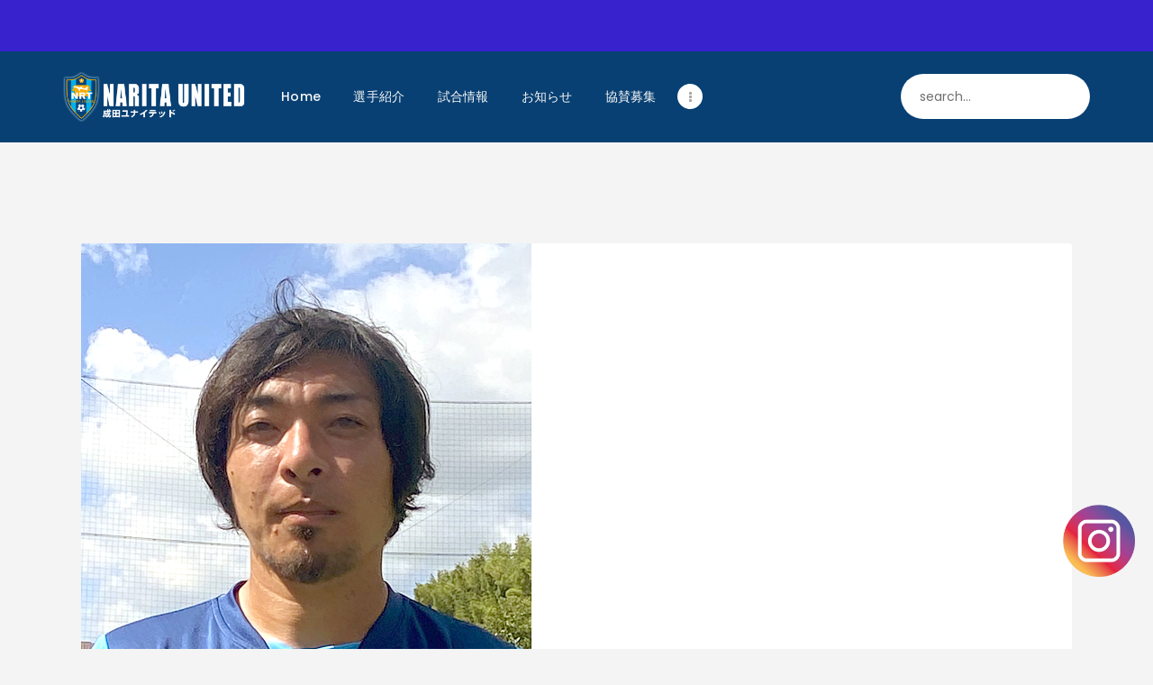

--- FILE ---
content_type: text/html; charset=UTF-8
request_url: https://narita-united.com/role/gm/
body_size: 17393
content:
<!DOCTYPE html>
<html lang="en-US" class="no-js
									 scheme_alter										">
<head>
			<meta charset="UTF-8">
		<meta name="viewport" content="width=device-width, initial-scale=1, maximum-scale=1">
		<meta name="format-detection" content="telephone=no">
		<link rel="profile" href="//gmpg.org/xfn/11">
		<link rel="pingback" href="https://narita-united.com/nu/xmlrpc.php">
		<title>GM &#8211; 成田ユナイテッド｜NARITA UNAITED</title>
<meta name='robots' content='max-image-preview:large' />
<link rel='dns-prefetch' href='//www.google.com' />
<link rel='dns-prefetch' href='//fonts.googleapis.com' />
<link rel='dns-prefetch' href='//s.w.org' />
<link rel="alternate" type="application/rss+xml" title="成田ユナイテッド｜NARITA UNAITED &raquo; Feed" href="https://narita-united.com/feed/" />
<link rel="alternate" type="application/rss+xml" title="成田ユナイテッド｜NARITA UNAITED &raquo; Comments Feed" href="https://narita-united.com/comments/feed/" />
<link rel="alternate" type="text/calendar" title="成田ユナイテッド｜NARITA UNAITED &raquo; iCal Feed" href="https://narita-united.com/events/?ical=1" />
<link rel="alternate" type="application/rss+xml" title="成田ユナイテッド｜NARITA UNAITED &raquo; GM Job Feed" href="https://narita-united.com/role/gm/feed/" />
<meta property="og:site_name" content="成田ユナイテッド｜NARITA UNAITED" />
			<meta property="og:description" content="成田市からJリーグへ！千葉県社会人リーグ１部所属のサッカーチーム" />
			<meta property="og:type" content="website" />				<meta property="og:image" content="//narita-united.com/nu/wp-content/uploads/2018/11/logo-002.png" />
						<script type="text/javascript">
			window._wpemojiSettings = {"baseUrl":"https:\/\/s.w.org\/images\/core\/emoji\/13.1.0\/72x72\/","ext":".png","svgUrl":"https:\/\/s.w.org\/images\/core\/emoji\/13.1.0\/svg\/","svgExt":".svg","source":{"concatemoji":"https:\/\/narita-united.com\/nu\/wp-includes\/js\/wp-emoji-release.min.js?ver=5.8.12"}};
			!function(e,a,t){var n,r,o,i=a.createElement("canvas"),p=i.getContext&&i.getContext("2d");function s(e,t){var a=String.fromCharCode;p.clearRect(0,0,i.width,i.height),p.fillText(a.apply(this,e),0,0);e=i.toDataURL();return p.clearRect(0,0,i.width,i.height),p.fillText(a.apply(this,t),0,0),e===i.toDataURL()}function c(e){var t=a.createElement("script");t.src=e,t.defer=t.type="text/javascript",a.getElementsByTagName("head")[0].appendChild(t)}for(o=Array("flag","emoji"),t.supports={everything:!0,everythingExceptFlag:!0},r=0;r<o.length;r++)t.supports[o[r]]=function(e){if(!p||!p.fillText)return!1;switch(p.textBaseline="top",p.font="600 32px Arial",e){case"flag":return s([127987,65039,8205,9895,65039],[127987,65039,8203,9895,65039])?!1:!s([55356,56826,55356,56819],[55356,56826,8203,55356,56819])&&!s([55356,57332,56128,56423,56128,56418,56128,56421,56128,56430,56128,56423,56128,56447],[55356,57332,8203,56128,56423,8203,56128,56418,8203,56128,56421,8203,56128,56430,8203,56128,56423,8203,56128,56447]);case"emoji":return!s([10084,65039,8205,55357,56613],[10084,65039,8203,55357,56613])}return!1}(o[r]),t.supports.everything=t.supports.everything&&t.supports[o[r]],"flag"!==o[r]&&(t.supports.everythingExceptFlag=t.supports.everythingExceptFlag&&t.supports[o[r]]);t.supports.everythingExceptFlag=t.supports.everythingExceptFlag&&!t.supports.flag,t.DOMReady=!1,t.readyCallback=function(){t.DOMReady=!0},t.supports.everything||(n=function(){t.readyCallback()},a.addEventListener?(a.addEventListener("DOMContentLoaded",n,!1),e.addEventListener("load",n,!1)):(e.attachEvent("onload",n),a.attachEvent("onreadystatechange",function(){"complete"===a.readyState&&t.readyCallback()})),(n=t.source||{}).concatemoji?c(n.concatemoji):n.wpemoji&&n.twemoji&&(c(n.twemoji),c(n.wpemoji)))}(window,document,window._wpemojiSettings);
		</script>
		<style type="text/css">
img.wp-smiley,
img.emoji {
	display: inline !important;
	border: none !important;
	box-shadow: none !important;
	height: 1em !important;
	width: 1em !important;
	margin: 0 .07em !important;
	vertical-align: -0.1em !important;
	background: none !important;
	padding: 0 !important;
}
</style>
	<link property="stylesheet" rel='stylesheet' id='sb_instagram_styles-css'  href='https://narita-united.com/nu/wp-content/plugins/instagram-feed/css/sbi-styles.min.css?ver=2.9.8' type='text/css' media='all' />
<link property="stylesheet" rel='stylesheet' id='wp-block-library-css'  href='https://narita-united.com/nu/wp-includes/css/dist/block-library/style.min.css?ver=5.8.12' type='text/css' media='all' />
<link property="stylesheet" rel='stylesheet' id='wc-block-vendors-style-css'  href='https://narita-united.com/nu/wp-content/plugins/woocommerce/packages/woocommerce-blocks/build/vendors-style.css?ver=2.7.3' type='text/css' media='all' />
<link property="stylesheet" rel='stylesheet' id='wc-block-style-css'  href='https://narita-united.com/nu/wp-content/plugins/woocommerce/packages/woocommerce-blocks/build/style.css?ver=2.7.3' type='text/css' media='all' />
<link property="stylesheet" rel='stylesheet' id='contact-form-7-css'  href='https://narita-united.com/nu/wp-content/plugins/contact-form-7/includes/css/styles.css?ver=5.5.3' type='text/css' media='all' />
<link property="stylesheet" rel='stylesheet' id='essential-grid-plugin-settings-css'  href='https://narita-united.com/nu/wp-content/plugins/essential-grid/public/assets/css/settings.css?ver=2.3.6' type='text/css' media='all' />
<link property="stylesheet" rel='stylesheet' id='tp-fontello-css'  href='https://narita-united.com/nu/wp-content/plugins/essential-grid/public/assets/font/fontello/css/fontello.css?ver=2.3.6' type='text/css' media='all' />
<link property="stylesheet" rel='stylesheet' id='dashicons-css'  href='https://narita-united.com/nu/wp-includes/css/dashicons.min.css?ver=5.8.12' type='text/css' media='all' />
<link property="stylesheet" rel='stylesheet' id='sportspress-general-css'  href='//narita-united.com/nu/wp-content/plugins/sportspress/assets/css/sportspress.css?ver=2.7.13' type='text/css' media='all' />
<link property="stylesheet" rel='stylesheet' id='sportspress-icons-css'  href='//narita-united.com/nu/wp-content/plugins/sportspress/assets/css/icons.css?ver=2.7' type='text/css' media='all' />
<link property="stylesheet" rel='stylesheet' id='sportspress-roboto-css'  href='//fonts.googleapis.com/css?family=Roboto%3A400%2C500&#038;subset=cyrillic%2Ccyrillic-ext%2Cgreek%2Cgreek-ext%2Clatin-ext%2Cvietnamese&#038;ver=2.7' type='text/css' media='all' />
<link property="stylesheet" rel='stylesheet' id='sportspress-style-css'  href='//narita-united.com/nu/wp-content/plugins/sportspress/assets/css/sportspress-style.css?ver=2.7' type='text/css' media='all' />
<link property="stylesheet" rel='stylesheet' id='sportspress-style-ltr-css'  href='//narita-united.com/nu/wp-content/plugins/sportspress/assets/css/sportspress-style-ltr.css?ver=2.7' type='text/css' media='all' />
<link property="stylesheet" rel='stylesheet' id='trx_addons-icons-css'  href='https://narita-united.com/nu/wp-content/plugins/trx_addons/css/font-icons/css/trx_addons_icons.css' type='text/css' media='all' />
<link property="stylesheet" rel='stylesheet' id='jquery-swiper-css'  href='https://narita-united.com/nu/wp-content/plugins/trx_addons/js/swiper/swiper.min.css' type='text/css' media='all' />
<link property="stylesheet" rel='stylesheet' id='magnific-popup-css'  href='https://narita-united.com/nu/wp-content/plugins/trx_addons/js/magnific/magnific-popup.min.css' type='text/css' media='all' />
<link property="stylesheet" rel='stylesheet' id='trx_addons-css'  href='https://narita-united.com/nu/wp-content/plugins/trx_addons/css/__styles.css' type='text/css' media='all' />
<link property="stylesheet" rel='stylesheet' id='trx_addons-animation-css'  href='https://narita-united.com/nu/wp-content/plugins/trx_addons/css/trx_addons.animation.css' type='text/css' media='all' />
<link property="stylesheet" rel='stylesheet' id='woocommerce-layout-css'  href='https://narita-united.com/nu/wp-content/plugins/woocommerce/assets/css/woocommerce-layout.css?ver=4.3.6' type='text/css' media='all' />
<link property="stylesheet" rel='stylesheet' id='woocommerce-smallscreen-css'  href='https://narita-united.com/nu/wp-content/plugins/woocommerce/assets/css/woocommerce-smallscreen.css?ver=4.3.6' type='text/css' media='only screen and (max-width: 768px)' />
<link property="stylesheet" rel='stylesheet' id='woocommerce-general-css'  href='https://narita-united.com/nu/wp-content/plugins/woocommerce/assets/css/woocommerce.css?ver=4.3.6' type='text/css' media='all' />
<style id='woocommerce-inline-inline-css' type='text/css'>
.woocommerce form .form-row .required { visibility: visible; }
</style>
<link property="stylesheet" rel='stylesheet' id='elementor-icons-css'  href='https://narita-united.com/nu/wp-content/plugins/elementor/assets/lib/eicons/css/elementor-icons.min.css?ver=5.13.0' type='text/css' media='all' />
<link property="stylesheet" rel='stylesheet' id='elementor-frontend-legacy-css'  href='https://narita-united.com/nu/wp-content/plugins/elementor/assets/css/frontend-legacy.min.css?ver=3.5.0' type='text/css' media='all' />
<link property="stylesheet" rel='stylesheet' id='elementor-frontend-css'  href='https://narita-united.com/nu/wp-content/plugins/elementor/assets/css/frontend.min.css?ver=3.5.0' type='text/css' media='all' />
<style id='elementor-frontend-inline-css' type='text/css'>
.elementor-kit-2823{--e-global-color-primary:#6EC1E4;--e-global-color-secondary:#54595F;--e-global-color-text:#7A7A7A;--e-global-color-accent:#61CE70;--e-global-color-2b546de1:#4054B2;--e-global-color-56480748:#23A455;--e-global-color-79bef860:#000;--e-global-color-1ae54fd:#FFF;--e-global-color-57c51aca:#084073;--e-global-color-1f4eba9f:#FFFBFB;--e-global-typography-primary-font-family:"Roboto";--e-global-typography-primary-font-weight:600;--e-global-typography-secondary-font-family:"Roboto Slab";--e-global-typography-secondary-font-weight:400;--e-global-typography-text-font-family:"Roboto";--e-global-typography-text-font-weight:400;--e-global-typography-accent-font-family:"Roboto";--e-global-typography-accent-font-weight:500;background-color:#FFFBFB;}.elementor-section.elementor-section-boxed > .elementor-container{max-width:1140px;}.elementor-widget:not(:last-child){margin-bottom:0px;}{}h1.entry-title{display:var(--page-title-display);}@media(max-width:1024px){.elementor-section.elementor-section-boxed > .elementor-container{max-width:1024px;}}@media(max-width:767px){.elementor-section.elementor-section-boxed > .elementor-container{max-width:767px;}}
</style>
<link property="stylesheet" rel='stylesheet' id='font-awesome-5-all-css'  href='https://narita-united.com/nu/wp-content/plugins/elementor/assets/lib/font-awesome/css/all.min.css?ver=3.5.0' type='text/css' media='all' />
<link property="stylesheet" rel='stylesheet' id='font-awesome-4-shim-css'  href='https://narita-united.com/nu/wp-content/plugins/elementor/assets/lib/font-awesome/css/v4-shims.min.css?ver=3.5.0' type='text/css' media='all' />
<link property="stylesheet" rel='stylesheet' id='google-fonts-1-css'  href='https://fonts.googleapis.com/css?family=Roboto%3A100%2C100italic%2C200%2C200italic%2C300%2C300italic%2C400%2C400italic%2C500%2C500italic%2C600%2C600italic%2C700%2C700italic%2C800%2C800italic%2C900%2C900italic%7CRoboto+Slab%3A100%2C100italic%2C200%2C200italic%2C300%2C300italic%2C400%2C400italic%2C500%2C500italic%2C600%2C600italic%2C700%2C700italic%2C800%2C800italic%2C900%2C900italic&#038;display=auto&#038;ver=5.8.12' type='text/css' media='all' />
<link property="stylesheet" rel='stylesheet' id='wpgdprc-front-css-css'  href='https://narita-united.com/nu/wp-content/plugins/wp-gdpr-compliance/Assets/css/front.css?ver=1639969583' type='text/css' media='all' />
<style id='wpgdprc-front-css-inline-css' type='text/css'>
:root{--wp-gdpr--bar--background-color: #000000;--wp-gdpr--bar--color: #ffffff;--wp-gdpr--button--background-color: #000000;--wp-gdpr--button--background-color--darken: #000000;--wp-gdpr--button--color: #ffffff;}
</style>
<link property="stylesheet" rel='stylesheet' id='fcunited-font-BebasNeue-css'  href='https://narita-united.com/nu/wp-content/themes/fcunited/css/font-face/BebasNeue/stylesheet.css' type='text/css' media='all' />
<link property="stylesheet" rel='stylesheet' id='fcunited-font-google_fonts-css'  href='https://fonts.googleapis.com/css?family=Poppins:100,100i,200,200i,300,300i,400,400i,500,500i,600,600i,700,700i,800|Big+Shoulders+Display:100,100i,200,200i,300,300i,400,400i,500,500i,600,600i,700,700i,800|M+PLUS+1p:100,100i,200,200i,300,300i,400,400i,500,500i,600,600i,700,700i,800&#038;subset=latin,latin-ext' type='text/css' media='all' />
<link property="stylesheet" rel='stylesheet' id='fontello-style-css'  href='https://narita-united.com/nu/wp-content/themes/fcunited/css/font-icons/css/fontello.css' type='text/css' media='all' />
<link property="stylesheet" rel='stylesheet' id='fcunited-main-css'  href='https://narita-united.com/nu/wp-content/themes/fcunited/style.css' type='text/css' media='all' />
<link property="stylesheet" rel='stylesheet' id='fcunited-plugins-css'  href='https://narita-united.com/nu/wp-content/themes/fcunited/css/__plugins.css' type='text/css' media='all' />
<link property="stylesheet" rel='stylesheet' id='fcunited-custom-css'  href='https://narita-united.com/nu/wp-content/themes/fcunited/css/__custom.css' type='text/css' media='all' />
<link property="stylesheet" rel='stylesheet' id='fcunited-color-alter-css'  href='https://narita-united.com/nu/wp-content/themes/fcunited/css/__colors-alter.css' type='text/css' media='all' />
<link property="stylesheet" rel='stylesheet' id='fcunited-color-dark-css'  href='https://narita-united.com/nu/wp-content/themes/fcunited/css/__colors-dark.css' type='text/css' media='all' />
<link property="stylesheet" rel='stylesheet' id='fcunited-color-default-css'  href='https://narita-united.com/nu/wp-content/themes/fcunited/css/__colors-default.css' type='text/css' media='all' />
<link property="stylesheet" rel='stylesheet' id='mediaelement-css'  href='https://narita-united.com/nu/wp-includes/js/mediaelement/mediaelementplayer-legacy.min.css?ver=4.2.16' type='text/css' media='all' />
<link property="stylesheet" rel='stylesheet' id='wp-mediaelement-css'  href='https://narita-united.com/nu/wp-includes/js/mediaelement/wp-mediaelement.min.css?ver=5.8.12' type='text/css' media='all' />
<link property="stylesheet" rel='stylesheet' id='fcunited-skin-default-css'  href='https://narita-united.com/nu/wp-content/themes/fcunited/skins/default/skin.css' type='text/css' media='all' />
<link property="stylesheet" rel='stylesheet' id='trx_addons-responsive-css'  href='https://narita-united.com/nu/wp-content/plugins/trx_addons/css/__responsive.css' type='text/css' media='all' />
<link property="stylesheet" rel='stylesheet' id='fcunited-responsive-css'  href='https://narita-united.com/nu/wp-content/themes/fcunited/css/__responsive.css' type='text/css' media='all' />
<link property="stylesheet" rel='stylesheet' id='fcunited-skin-default-responsive-css'  href='https://narita-united.com/nu/wp-content/themes/fcunited/skins/default/skin-responsive.css' type='text/css' media='all' />
<style type="text/css"></style><script type='text/javascript' src='https://narita-united.com/nu/wp-includes/js/jquery/jquery.min.js?ver=3.6.0' id='jquery-core-js'></script>
<script type='text/javascript' src='https://narita-united.com/nu/wp-includes/js/jquery/jquery-migrate.min.js?ver=3.3.2' id='jquery-migrate-js'></script>
<script type='text/javascript' src='https://narita-united.com/nu/wp-content/plugins/elementor/assets/lib/font-awesome/js/v4-shims.min.js?ver=3.5.0' id='font-awesome-4-shim-js'></script>
<script type='text/javascript' id='wpgdprc-front-js-js-extra'>
/* <![CDATA[ */
var wpgdprcFront = {"ajaxUrl":"https:\/\/narita-united.com\/nu\/wp-admin\/admin-ajax.php","ajaxNonce":"d2e03d8240","ajaxArg":"security","pluginPrefix":"wpgdprc","blogId":"1","isMultiSite":"","locale":"en_US","showModal":"","cookieName":"wpgdprc-consent","consentVersion":"","path":"\/","prefix":"wpgdprc"};
/* ]]> */
</script>
<script type='text/javascript' src='https://narita-united.com/nu/wp-content/plugins/wp-gdpr-compliance/Assets/js/front.min.js?ver=1639969583' id='wpgdprc-front-js-js'></script>
<link rel="https://api.w.org/" href="https://narita-united.com/wp-json/" /><link rel="EditURI" type="application/rsd+xml" title="RSD" href="https://narita-united.com/nu/xmlrpc.php?rsd" />
<link rel="wlwmanifest" type="application/wlwmanifest+xml" href="https://narita-united.com/nu/wp-includes/wlwmanifest.xml" /> 
<meta name="generator" content="WordPress 5.8.12" />
<meta name="generator" content="SportsPress 2.7.13" />
<meta name="generator" content="WooCommerce 4.3.6" />
<meta name="tec-api-version" content="v1"><meta name="tec-api-origin" content="https://narita-united.com"><link rel="alternate" href="https://narita-united.com/wp-json/tribe/events/v1/" />	<noscript><style>.woocommerce-product-gallery{ opacity: 1 !important; }</style></noscript>
			<style type="text/css" id="wp-custom-css">
			*{  scroll-behavior: smooth; 
box-sizing:border-box;}
 
/* ==================== */
/* =====共通===== */
/* ==================== */

.sns-iii{
	position:fixed;
	z-index:999999;
	width:80px;
	bottom:80px;
	right:20px;
}
.column-box {
  -webkit-box-flex: 1;
  -webkit-flex: 1 1 auto;
  -ms-flex: 1 1 auto;
  flex: 1 1 auto;
  display: -webkit-box;
  display: -webkit-flex;
  display: -ms-flexbox;
  display: flex;
  -webkit-flex-wrap: wrap;
  -ms-flex-wrap: wrap;
  flex-wrap: wrap;
  -webkit-box-pack: justify;
  -webkit-justify-content: space-between;
  -ms-flex-pack: justify;
  justify-content: space-between;
}


.column-box-r {
  -webkit-flex-flow: row-reverse;
  -ms-flex-flow: row-reverse;
  flex-flow: row-reverse;
}

.column-center{
  display: flex;
  flex-direction: column;
  justify-content: center;
  align-items: center;
}

.pc {
  display: inline;
}

.sp {
  display: none;
}


.col1-2 {
  width: 49%;
}

.col1-3 {
  width: 33%;
}

.col1-3-1 {
  width: 32.5%;
}

.col2-3 {
  width: 67%;
}

.col1-4 {
  width: 24.25%;
}
.col1-4-1 {
  width: 30%;
}
.col1-4-1-2 {
  width: 32%;
}
.col2-4 {
  width: 49.75%;
}

.col3-4 {
  width: 74.75%;
}

.col1-5 {
  width: 19.6%;
}


.col2-5 {
  width: 35%;
}

.col3-5 {
  width: 59.8%;
}

.col4-5 {
  width: 79.9%;
}
.col1-6 {
  width: 16%;
}


.inner {
width: 1000px;
max-width: 100%;
margin: auto;

}


.year li {
  font-size:  24px;
  margin-bottom: 70px;
  margin-top: 30px;
  text-align: center;
  font-family: 'Big Shoulders Display', cursive;
  list-style-type: none;

}


.year li a{
  color: #073f72;
  border-bottom: 1px solid #ccc;
  padding-bottom: 5px;
transition: 0.3s;
display: block;
}

.year li a:hover{
  color: #3EBFF0;
  border-bottom: 1px solid #3EBFF0;

}

.nsm2021{
  background: linear-gradient(to right, rgba(2, 114, 55, 0.4), rgba(2, 114, 55, 0.4)),  url(https://narita-united.com/nu/wp-content/uploads/2021/07/619.jpeg);

  background-size: cover;
  text-align: center;
  background-position: center ;
}
.nsm2021 h2{
  font-size: 30px;
  padding: 260px 0 160px 0;
 color: #fff;
 font-weight: 700;
 font-family: "M PLUS 1p"; 
 text-shadow: 2px 2px 4px rgba(0, 34, 16,1);
 letter-spacing: 2px;

}

 .match-title{
margin: -80px 0 20px 20px;
padding: 160px 0 0 0;
color: #073f72!important;
font-family: "M PLUS 1p"; 
font-weight: 700;
font-size: 25px;
}

.m-01, .m-02, .m-03, .m-04, .m-05, .m-06, .m-07 {
  border-top:solid 1px #B7B7B7 ;
  border-bottom:solid 1px #B7B7B7 ;
  font-size: 13px;
  line-height: 140%;
  font-family: "M PLUS 1p"; 
  display:  inline-flex;
  flex-direction: column;
  justify-content: center;
  padding: 10px 0px;
  height: 80px;
  margin:0 0 10px 0;
  }

.m-01 {
  width:7%;
  text-align: center;
  border-right:solid 1px #B7B7B7 ;
}
.m-02 {
  width:8%;
  text-align: center;
  border-right:solid 1px #B7B7B7 ;

}
.m-03 {
  width:24%;
  text-align: right;
}
.m-04 {
  width:10%;
  text-align: center;
  line-height: 90%;
  font-size: 26px;
  font-weight: 900;
  letter-spacing: 1px;
  font-family: 'Big Shoulders Display', cursive;
}

.m-04 span{
  font-size: 16px;
   color: #7c7c7c;
}
.m-05 {
  width:24%;
  text-align: left;
  border-right:solid 1px #B7B7B7 ;

}
.m-06 {
  width:7%;
  text-align: center;
  border-right:solid 1px #B7B7B7 ;

}
.m-07 {
  width:20%;
  text-align: center;
  padding: 0 0 0 5px;
}

.m-07 p{
  display: block;
}




@media screen and (max-width: 1000px) {

  

}






@media screen and (max-width: 480px) {
  .column-box-r {
    flex-flow: row wrap;
  }

  .col1-2 {
    width: 100%;
  }
  .col1-3 {
    width: 100%;
  }
  .col1-3-1 {
    width: 100%;
  }
  .col2-3 {
    width: 100%;
  }
  .col1-4 {
    width: 100%;
  }
  .col2-4 {
    width: 100%;
  }
  .col3-4 {
    width: 100%;
  }
  .col1-5 {
    width: 100%;
  }
  .col2-5 {
    width: 100%;
  }
  .col3-5 {
    width: 100%;
  }
  .col4-5 {
    width: 100%;
  }
  .pc {
    display: none;
  }
  .sp {
    display: inline;
  }
.inner {
width: 100%;
margin: 0 0 0 -10px;
}


 .match-title{
font-size: 16px;
line-height:140%;
}


.year li {
  font-size:  24px;
  margin-bottom: 30px;


}
  .m-01, .m-02, .m-03, .m-04, .m-05, .m-06, .m-07 {
    border-top:solid 1px #d6d6d6 ;
    border-bottom:solid 0px #d6d6d6 ;
    line-height: 140%;
    display:  inline-flex;
    flex-direction: column;
    justify-content: center;
    padding: 10px 0px;
    height: auto;
    margin-bottom: 0px;
    }
  
  .m-01 {
    width:50%;
    text-align: center;
    border-right:solid 1px #d6d6d6 ;
    background: #F7F7F7;
  }
  .m-02 {
    width:50%;
    text-align: center;
    border-right:solid 0px #d6d6d6 ;
    background: #F7F7F7;

  }
  .m-03 {
    width:40%;
    text-align: right;
  }
  .m-04 {
    width:20%;
    text-align: center;
    font-size: 15px;
    font-weight: 900;
    letter-spacing: 1px;
  }
  .m-05 {
    width:40%;
    text-align: left;
    border-right:solid 0px #d6d6d6 ;
  
  }
  .m-06 {
    width:50%;
    text-align: center;
    border-right:solid 1px #d6d6d6 ;
    border-bottom:solid 1px #d6d6d6 ;
    margin-bottom: 20px;

  }
  .m-07 {
    width:50%;
    text-align: center;
    padding: 0 0 0 5px;
    margin-bottom: 20px;
    border-bottom:solid 1px #d6d6d6 ;
  }
  
  
  
}



.sc_title_subtitle, .item-role
{color:#ffa314 !important;}
.sp-widget-align-none h5{color:#ffa314 !important;}

.sc_button_default{background-color:#ffa314 !important;}


.space{display: block; width: 100%; min-height: 1px; content:"";}


.menu_mobile_inner{
	background:#073f72!important;
}


.col1-8 {
  width: 100%; }
.col1-3-spt { width: 10%;}

	
	.col1-3-sp { width: 30%;
	background:#fff;
	overflow:hidden;}
	
	.box-sc div div{
padding:5px 2px;
border-bottom:solid 1px #ccc;
}

	.box-sc-02{
	border-left:dotted 0px #ccc;
	border-right:dotted 0px #ccc;
}
	
	
.pc{display: none;}
.sp{display: inline;}
}

.wpcf7 input[type="text"],
.wpcf7 input[type="email"],
.wpcf7 input[type="url"],
.wpcf7 textarea {
	background-color: #fff;
	color: #333;
	width: 100%;
	border: 1px solid #ddd;
	font-size: 100%;
	padding: 0.5em;
	border-radius: 4px;
	box-shadow: 1px 1px 3px rgba(0,0,0,.1) inset;
}





.sp-post-caption, h4.sp-table-caption{
  position: relative!important;
  padding: 0.5em!important;
  background: #69a8e2!important;
	font-weight:900!important;
	font-size:26px!important;
}


.sp-post-caption::before, h4.sp-table-caption::before {
  position: absolute;
  content: '';
  top: 100%;
  left: 0;
  border: none;
  border-bottom: solid 15px transparent;
  border-right: solid 20px rgb(149, 158, 155);
}

.page-id-605 .sp-table-caption{
  position: relative!important;
  padding: 0em!important;
  background: rgba(0,0,0,0)!important;
	font-weight:900!important;
	font-size:26px!important;
}

 .page-id-605 .sp-table-caption::before {
  position: absolute;
  content: '';
  top: 100%;
  left: 0;
  border: none;
  border-bottom: solid 15px rgba(0,0,0,0);
  border-right: solid 20px rgba(0,0,0,0);
}



.sc_blogger_item_title .entry-title a 
{font-size:20px!important;
line-height:130%;}




table tbody tr td {
	width: 85%;
}

@media screen and (max-width: 768px) {
table tbody tr td{
width: 75%;
}
}

.nsc{
 position: relative;
  padding: 1.5rem 2rem;
  border-bottom: 3px solid #fff;
display:inline;
	text-align:center;
	font-size:25px;
	color:#fff;
justify-content:center;}

.nsc:before {
  position: absolute;
  bottom: -14px;
  left: 1em;
  width: 0;
  height: 0;
  content: '';
  border-width: 14px 12px 0 12px;
  border-style: solid;
  border-color: #fff transparent transparent transparent;
}

.nsc:after {
  position: absolute;
  bottom: -10px;
  left: 1em;
  width: 0;
  height: 0;
  content: '';
  border-width: 14px 12px 0 12px;
  border-style: solid;
  border-color: #13813a transparent transparent transparent;
}




p-title {
  position: relative;
  padding: 1.5rem 2rem;
  border: 3px solid #d8d8d8;
  border-radius: 10px;
  background: #f9f9f9;
}


p-title:before {
  position: absolute;
  bottom: -14px;
  left: 1em;
  width: 0;
  height: 0;
  content: '';
  border-width: 14px 12px 0 12px;
  border-style: solid;
  border-color: #d8d8d8 transparent transparent transparent;
}

p-title:after {
  position: absolute;
  bottom: -10px;
  left: 1em;
  width: 0;
  height: 0;
  content: '';
  border-width: 14px 12px 0 12px;
  border-style: solid;
  border-color: #f9f9f9 transparent transparent transparent;
}




.sp-section-content-photo .sp-player-photo, .sp-template-player-details{display:none;}



.sns-icons {
	text-align: center;
}

.sns-fb {
	width: 100%;
}

@media screen and (max-width: 1000px) {
._2p3a {
width: 100px !important;
}
}




@media screen and (max-width: 480px) {
	
.elementor-column-wrap,  .elementor-element-populated  {
	margin: 10px !important;
}

}
	












  .player-introduction {
    margin-bottom: 50px;
  }

  .mt-30 {
    margin-top: 30px;
  }

  .player-pic {
    width: 100%;
  }

  .position-name span {
    display: inline-block;
    background-color: #1da5d9;
    color: #fff;
    font-size: 70px;
    position: relative;
    padding-top: 10px;
    padding-left: 10px;
    margin-right: 20px;
  }

  .position-name span::after {
    position: absolute;
    content: "";
    width: 0;
    height: 0;
    top: 0;
    border-style: solid;
    border-width: 80px 20px 0 0;
    border-color: #1da5d9 transparent transparent transparent;
  }


  .position-name {
    color: #0a3c6d;
    margin-bottom: 30px;
    font-weight: bold;
  }

  .player-info {
    display: flex;
    background-color: #0a3c6d;
		
		margin-top:-15px;
		height:50px;
  }

  .player-num {
    background-color: #1da5d9;
    color: #fff;
    font-size: 36px;
    display: flex;
    align-items: center;
    position: relative;
		height:50px;
  }

  .p-10 {
    padding: 10px;
  }

  .p-10-0 {
    padding: 10px 0;
  }

  .player-num::after{
    position: absolute;
    content: "";
    width: 0;
    height: 0;
    right: -10px;
    border-style: solid;
    border-width: 26px 0 26px 10px;
    border-color: transparent transparent transparent #1da5d9;
  }


  .player-name {
    color: #fff;
    font-size: 16px;
    padding: 10px 20px;
  }

  .player-name span {
    font-size: 10px;
  }

  .role-name {
    background-color: #1da5d9;
    text-align: center;
    color: #fff;
    font-weight: bold;
    font-size: 20px;
    padding: 10px 0;
  }
	








.player-info-s-flex {
  -webkit-box-flex: 1;
  -webkit-flex: 1 1 auto;
  -ms-flex: 1 1 auto;
  flex: 1 1 auto;
  display: -webkit-box;
  display: -webkit-flex;
  display: -ms-flexbox;
  display: flex;
  -webkit-flex-wrap: wrap;
  -ms-flex-wrap: wrap;
  flex-wrap: wrap;
  -webkit-box-pack: justify;
  -webkit-justify-content: space-between;
  -ms-flex-pack: justify;
  justify-content: space-between;
}


.player-info-s-img {
	z-index: 1;
	width: 30%;
	padding-top: 0px;
}


  .player-info-s {
    display: flex;
    background-color: #0a3c6d;
    height: 130px;
	margin-bottom: 0 !important;	
	margin-top: 0 !important;
 	width: 70%;
 	overflow: hidden;
}


  .player-num-s {
    background-color: #1da5d9;
    color: #fff;
    font-size: 96px;
    display: flex;
    align-items: center;
    position: relative;
    height: 130px;
}

.player-num-s::after{
  position: absolute;
  content: "";
  width: 0;
  height: 0;
  right: -30px;
  border-style: solid;
  border-width: 75px 0 75px 30px;
  border-color: transparent transparent transparent #1da5d9;
}


.player-name-s {
  color: #fff;
  font-size: 46px;
  padding: 10px 50px;
  display: flex;
  height: 130px;
  flex-direction: column;
  justify-content: center;
}

.player-name-s span {
  font-size: 30px;
}


.player-introduction-s {
  display: flex;
  flex-wrap: wrap;
  width: 68%;
  margin-top: -330px!important;
}

.player-introduction-s-l-w {
  width: 20%;
  padding:20px;
	 margin-bottom: 0 !important;
}

.player-introduction-s-r-w {
  width: 80%;
  padding: 20px;
	 margin-bottom: 0 !important;
}

.player-introduction-s-l-b {
  width: 20%;
  background-color: #C9E6F4;
  padding: 20px;
	 margin-bottom: 0 !important;
}

.player-introduction-s-r-b {
  width: 80%;
  background-color: #C9E6F4;
  padding: 20px;
	margin-bottom: 0 !important;
}



@media screen and (max-width: 1024px) {
	
  .player-introduction-s-l-w {
    width: 100%;
      background-color: #C9E6F4;
      padding: 10px

  }

  .player-introduction-s-r-w {
    width: 100%;
      background-color: #fff;
      padding: 10px

  }

  .player-introduction-s-l-b {
    width: 100%;
      background-color: #C9E6F4;
      padding: 10px

  }

  .player-introduction-s-r-b {
    width: 100%;
      background-color: #fff;
      padding: 10px

  }
  
  }



@media screen and (max-width: 768px) {
	
  .player-num-s {
      font-size: 66px;
  }

  .player-name-s {
    font-size: 36px;
  }

  .player-name-s span {
    font-size: 20px;
  }
  .player-introduction-s {
  width: 100%;
  margin-top: 30px!important;
}

  
}

@media screen and (max-width: 480px) {
	
.position-name span {
  font-size: 50px;
}


.position-name span::after {
  border-width: 60px 20px 0 0;
}
	
.player-info-s {
    height: 80px;
  }

.player-num-s {
    height: 90px;
  }

.player-num-s::after {
    border-width: 56px 0 56px 30px;
  }

.player-name-s {
    height: 90px;
  }
	
.player-num-s {
    font-size: 46px;
  }
	
  .player-name-s {
    font-size: 26px;
  }

  .player-name-s span {
    font-size: 20px;
  }
  
}



.staff-name01 {
	padding:5px 20px;
	font-size:16px;
}

.player-name02 {
    display: flex;
    background-color: #0a3c6d;
    margin-top: -26px !important;
    height: 50px;
	    width: 100%;
}





@media screen and (min-width: 1430px) {

  .player-introduction-s {
    margin-top: -240px;
}

}


@media screen and (max-width: 1430px) {

  .player-introduction-s {
    margin-top: -270px;
  }

}

@media screen and (max-width: 1280px) {

  .player-introduction-s {
    margin-top: -220px;
  }

}

@media screen and (max-width: 1024px) {

  .player-introduction-s {
    margin-top: -120px;
  }

}

@media screen and (max-width: 768px) {

  .player-info-s-flex {
    flex-wrap: wrap;
  }

  .player-info-s {
    width: 100%;
  }

   .player-info-s-img {
    width: 100%;
    padding-top: 0;
  }

  .player-introduction-s {
    margin-top: 0;
  }

}

.table_column {
  margin-top:40px;
}

.table_column .box {
  
}

.table_column .box .ttl {
  background-color:#c9e6f4;
  padding:20px;
}

.table_column .box .txt {
  padding:8px 20px;
}

.table_column .box .txt .caption {
  font-size:90%
}		</style>
			<!-- Global site tag (gtag.js) - Google Analytics -->
<script async src="https://www.googletagmanager.com/gtag/js?id=G-Z93XP94C8C"></script>
<script>
  window.dataLayer = window.dataLayer || [];
  function gtag(){dataLayer.push(arguments);}
  gtag('js', new Date());

  gtag('config', 'G-Z93XP94C8C');
</script>
</head>

<body class="archive tax-sp_role term-gm term-114 wp-custom-logo theme-fcunited sp-show-image ua_chrome woocommerce-no-js tribe-no-js fcunited_inline_1357273624 body_tag scheme_alter blog_mode_blog body_style_wide  is_stream blog_style_excerpt sidebar_hide expand_content trx_addons_present header_type_custom header_style_header-custom-792 header_position_default menu_style_top no_layout elementor-default elementor-kit-2823">

	
	
	<div class="body_wrap">
		<div class="sns-iii"><a href="https://www.instagram.com/naritaunited_2017/" target="blank"><img src="https://narita-united.com/nu/wp-content/uploads/2021/10/instagram-logo.png" width="130px"></a></div>
		<div class="page_wrap">
			<header class="top_panel top_panel_custom top_panel_custom_792 top_panel_custom_header-transparent-fullwidth				 without_bg_image scheme_dark">
	<style id="elementor-post-792">.elementor-792 .elementor-element.elementor-element-4efe8f4{-ms-flex-pack:inherit;-webkit-justify-content:inherit;justify-content:inherit;}.elementor-792 .elementor-element.elementor-element-e309657 .elementor-spacer-inner{height:27px;}.elementor-792 .elementor-element.elementor-element-b6bc3fe > .elementor-container > .elementor-row > .elementor-column > .elementor-column-wrap > .elementor-widget-wrap{align-content:center;align-items:center;}.elementor-792 .elementor-element.elementor-element-b6bc3fe:not(.elementor-motion-effects-element-type-background), .elementor-792 .elementor-element.elementor-element-b6bc3fe > .elementor-motion-effects-container > .elementor-motion-effects-layer{background-color:#084073;}.elementor-792 .elementor-element.elementor-element-b6bc3fe{transition:background 0.3s, border 0.3s, border-radius 0.3s, box-shadow 0.3s;padding:1px 40px 1px 40px;}.elementor-792 .elementor-element.elementor-element-b6bc3fe > .elementor-background-overlay{transition:background 0.3s, border-radius 0.3s, opacity 0.3s;}.elementor-792 .elementor-element.elementor-element-4ec2119{-ms-flex-pack:inherit;-webkit-justify-content:inherit;justify-content:inherit;}.elementor-792 .elementor-element.elementor-element-7e9cb5e .logo_image{max-height:80px;}.elementor-792 .elementor-element.elementor-element-a27b4d6 .logo_image{max-height:55px;}.elementor-792 .elementor-element.elementor-element-2f4a878{-ms-flex-pack:inherit;-webkit-justify-content:inherit;justify-content:inherit;}@media(min-width:768px){.elementor-792 .elementor-element.elementor-element-4ec2119{width:73.409%;}.elementor-792 .elementor-element.elementor-element-2f4a878{width:26.591%;}}@media(max-width:1024px) and (min-width:768px){.elementor-792 .elementor-element.elementor-element-4ec2119{width:70%;}.elementor-792 .elementor-element.elementor-element-2f4a878{width:30%;}}@media(max-width:1024px){.elementor-792 .elementor-element.elementor-element-e309657 .elementor-spacer-inner{height:17px;}.elementor-792 .elementor-element.elementor-element-b6bc3fe{padding:0px 5px 1px 5px;}.elementor-792 .elementor-element.elementor-element-a27b4d6 > .elementor-widget-container{margin:0px -20px 0px 0px;}}@media(max-width:767px){.elementor-792 .elementor-element.elementor-element-4ec2119{width:60%;}.elementor-792 .elementor-element.elementor-element-2f4a878{width:40%;}}</style><style>.elementor-792 .elementor-element.elementor-element-4efe8f4{-ms-flex-pack:inherit;-webkit-justify-content:inherit;justify-content:inherit;}.elementor-792 .elementor-element.elementor-element-e309657 .elementor-spacer-inner{height:27px;}.elementor-792 .elementor-element.elementor-element-b6bc3fe > .elementor-container > .elementor-row > .elementor-column > .elementor-column-wrap > .elementor-widget-wrap{align-content:center;align-items:center;}.elementor-792 .elementor-element.elementor-element-b6bc3fe:not(.elementor-motion-effects-element-type-background), .elementor-792 .elementor-element.elementor-element-b6bc3fe > .elementor-motion-effects-container > .elementor-motion-effects-layer{background-color:#084073;}.elementor-792 .elementor-element.elementor-element-b6bc3fe{transition:background 0.3s, border 0.3s, border-radius 0.3s, box-shadow 0.3s;padding:1px 40px 1px 40px;}.elementor-792 .elementor-element.elementor-element-b6bc3fe > .elementor-background-overlay{transition:background 0.3s, border-radius 0.3s, opacity 0.3s;}.elementor-792 .elementor-element.elementor-element-4ec2119{-ms-flex-pack:inherit;-webkit-justify-content:inherit;justify-content:inherit;}.elementor-792 .elementor-element.elementor-element-7e9cb5e .logo_image{max-height:80px;}.elementor-792 .elementor-element.elementor-element-a27b4d6 .logo_image{max-height:55px;}.elementor-792 .elementor-element.elementor-element-2f4a878{-ms-flex-pack:inherit;-webkit-justify-content:inherit;justify-content:inherit;}@media(min-width:768px){.elementor-792 .elementor-element.elementor-element-4ec2119{width:73.409%;}.elementor-792 .elementor-element.elementor-element-2f4a878{width:26.591%;}}@media(max-width:1024px) and (min-width:768px){.elementor-792 .elementor-element.elementor-element-4ec2119{width:70%;}.elementor-792 .elementor-element.elementor-element-2f4a878{width:30%;}}@media(max-width:1024px){.elementor-792 .elementor-element.elementor-element-e309657 .elementor-spacer-inner{height:17px;}.elementor-792 .elementor-element.elementor-element-b6bc3fe{padding:0px 5px 1px 5px;}.elementor-792 .elementor-element.elementor-element-a27b4d6 > .elementor-widget-container{margin:0px -20px 0px 0px;}}@media(max-width:767px){.elementor-792 .elementor-element.elementor-element-4ec2119{width:60%;}.elementor-792 .elementor-element.elementor-element-2f4a878{width:40%;}}</style>		<div data-elementor-type="cpt_layouts" data-elementor-id="792" class="elementor elementor-792" data-elementor-settings="[]">
						<div class="elementor-inner">
							<div class="elementor-section-wrap">
							<section class="elementor-section elementor-top-section elementor-element elementor-element-bc13fc6 elementor-section-boxed elementor-section-height-default elementor-section-height-default" data-id="bc13fc6" data-element_type="section">
						<div class="elementor-container elementor-column-gap-extended">
							<div class="elementor-row">
					<div class="elementor-column elementor-col-100 elementor-top-column elementor-element elementor-element-4efe8f4 sc_inner_width_none sc_layouts_column_icons_position_left" data-id="4efe8f4" data-element_type="column">
			<div class="elementor-column-wrap elementor-element-populated">
							<div class="elementor-widget-wrap">
						<div class="sc_layouts_item elementor-element elementor-element-e309657 sc_fly_static elementor-widget elementor-widget-spacer" data-id="e309657" data-element_type="widget" data-widget_type="spacer.default">
				<div class="elementor-widget-container">
					<div class="elementor-spacer">
			<div class="elementor-spacer-inner"></div>
		</div>
				</div>
				</div>
						</div>
					</div>
		</div>
								</div>
					</div>
		</section>
				<section class="elementor-section elementor-top-section elementor-element elementor-element-b6bc3fe sc_layouts_row sc_layouts_row_type_normal elementor-section-full_width elementor-section-content-middle sc_layouts_row_fixed elementor-section-height-default elementor-section-height-default" data-id="b6bc3fe" data-element_type="section" data-settings="{&quot;background_background&quot;:&quot;classic&quot;}">
						<div class="elementor-container elementor-column-gap-extended">
							<div class="elementor-row">
					<div class="elementor-column elementor-col-50 elementor-top-column elementor-element elementor-element-4ec2119 sc_layouts_column sc_layouts_column_align_left sc_inner_width_none sc_layouts_column_icons_position_left" data-id="4ec2119" data-element_type="column">
			<div class="elementor-column-wrap elementor-element-populated">
							<div class="elementor-widget-wrap">
						<div class="sc_layouts_item elementor-element elementor-element-7e9cb5e sc_layouts_hide_on_notebook sc_layouts_hide_on_tablet sc_layouts_hide_on_mobile sc_fly_static elementor-widget elementor-widget-trx_sc_layouts_logo" data-id="7e9cb5e" data-element_type="widget" data-widget_type="trx_sc_layouts_logo.default">
				<div class="elementor-widget-container">
			<a href="https://narita-united.com/" id="trx_sc_layouts_logo_2049747025" class="sc_layouts_logo sc_layouts_logo_default hide_on_notebook hide_on_tablet hide_on_mobile trx_addons_inline_1732209516"><img class="logo_image"
					src="//narita-united.com/nu/wp-content/uploads/2020/09/logo.png"
											srcset="//narita-united.com/nu/wp-content/uploads/2019/01/logo.png 2x"
											alt="成田ユナイテッド｜NARITA UNAITED" width="698" height="189"></a><!-- /.sc_layouts_logo -->		</div>
				</div>
				<div class="sc_layouts_item elementor-element elementor-element-a27b4d6 sc_layouts_hide_on_wide sc_layouts_hide_on_desktop sc_fly_static elementor-widget elementor-widget-trx_sc_layouts_logo" data-id="a27b4d6" data-element_type="widget" data-widget_type="trx_sc_layouts_logo.default">
				<div class="elementor-widget-container">
			<a href="https://narita-united.com/" id="trx_sc_layouts_logo_759603703" class="sc_layouts_logo sc_layouts_logo_default hide_on_wide hide_on_desktop trx_addons_inline_969750500"><img class="logo_image"
					src="//narita-united.com/nu/wp-content/uploads/2019/01/logo.png"
											srcset="//narita-united.com/nu/wp-content/uploads/2020/09/logo.png 2x"
											alt="成田ユナイテッド｜NARITA UNAITED" width="698" height="189"></a><!-- /.sc_layouts_logo -->		</div>
				</div>
				<div class="sc_layouts_item elementor-element elementor-element-6154463 sc_layouts_hide_on_mobile scheme_dark sc_fly_static elementor-widget elementor-widget-trx_sc_layouts_menu" data-id="6154463" data-element_type="widget" data-widget_type="trx_sc_layouts_menu.default">
				<div class="elementor-widget-container">
			<nav class="sc_layouts_menu sc_layouts_menu_default sc_layouts_menu_dir_horizontal menu_hover_fade hide_on_mobile" id="trx_sc_layouts_menu_868888644" data-animation-in="fadeIn" data-animation-out="fadeOut"		><ul id="sc_layouts_menu_515496174" class="sc_layouts_menu_nav"><li id="menu-item-765" class="menu-item menu-item-type-custom menu-item-object-custom menu-item-home menu-item-765"><a href="http://narita-united.com/"><span>Home</span></a></li><li id="menu-item-5730" class="menu-item menu-item-type-post_type menu-item-object-page menu-item-5730"><a href="https://narita-united.com/player2022/"><span>選手紹介</span></a></li><li id="menu-item-5291" class="menu-item menu-item-type-post_type menu-item-object-page menu-item-5291"><a href="https://narita-united.com/matchs/"><span>試合情報</span></a></li><li id="menu-item-770" class="menu-item menu-item-type-post_type menu-item-object-page menu-item-has-children menu-item-770"><a href="https://narita-united.com/our-news/"><span>お知らせ</span></a>
<ul class="sub-menu"><li id="menu-item-5085" class="menu-item menu-item-type-post_type menu-item-object-page menu-item-5085"><a href="https://narita-united.com/news-sponsor/"><span>スポンサーお知らせ</span></a></li></ul>
</li><li id="menu-item-4376" class="menu-item menu-item-type-custom menu-item-object-custom menu-item-has-children menu-item-4376"><a><span>協賛募集</span></a>
<ul class="sub-menu"><li id="menu-item-4374" class="menu-item menu-item-type-post_type menu-item-object-page menu-item-4374"><a href="https://narita-united.com/recruitment-of-sponsors/"><span>スポンサー募集</span></a></li><li id="menu-item-4629" class="menu-item menu-item-type-post_type menu-item-object-page menu-item-4629"><a href="https://narita-united.com/sponsor-introduction-2/"><span>スポンサー紹介</span></a></li></ul>
</li><li id="menu-item-3791" class="menu-item menu-item-type-post_type menu-item-object-page menu-item-has-children menu-item-3791"><a href="https://narita-united.com/narita-sc/"><span>成田ＳＣ</span></a>
<ul class="sub-menu"><li id="menu-item-5074" class="menu-item menu-item-type-post_type menu-item-object-page menu-item-5074"><a href="https://narita-united.com/narita-sc-player/"><span>選手紹介</span></a></li><li id="menu-item-5320" class="menu-item menu-item-type-post_type menu-item-object-page menu-item-5320"><a href="https://narita-united.com/matchs-sc/"><span>試合結果</span></a></li><li id="menu-item-4660" class="menu-item menu-item-type-post_type menu-item-object-page menu-item-4660"><a href="https://narita-united.com/sponsor-introduction-narita-sc/"><span>スポンサー紹介</span></a></li><li id="menu-item-5475" class="menu-item menu-item-type-taxonomy menu-item-object-category menu-item-5475"><a href="https://narita-united.com/category/naritasc/"><span>naritasc</span></a></li></ul>
</li><li id="menu-item-778" class="menu-item menu-item-type-post_type menu-item-object-page menu-item-778"><a href="https://narita-united.com/contacts/"><span>お問い合わせ</span></a></li></ul></nav><!-- /.sc_layouts_menu -->		</div>
				</div>
						</div>
					</div>
		</div>
				<div class="elementor-column elementor-col-50 elementor-top-column elementor-element elementor-element-2f4a878 sc_layouts_column sc_layouts_column_align_right sc_inner_width_none sc_layouts_column_icons_position_left" data-id="2f4a878" data-element_type="column">
			<div class="elementor-column-wrap elementor-element-populated">
							<div class="elementor-widget-wrap">
						<div class="sc_layouts_item elementor-element elementor-element-d8d5d25 sc_layouts_hide_on_mobile sc_fly_static elementor-widget elementor-widget-trx_sc_layouts_search" data-id="d8d5d25" data-element_type="widget" data-widget_type="trx_sc_layouts_search.default">
				<div class="elementor-widget-container">
			<div id="trx_sc_layouts_search_219409056" class="sc_layouts_search hide_on_mobile"><div class="search_wrap search_style_normal layouts_search">
	<div class="search_form_wrap">
		<form role="search" method="get" class="search_form" action="https://narita-united.com/">
			<input type="hidden" value="" name="post_types">
			<input type="text" class="search_field" placeholder="Search..." value="" name="s">
			<button type="submit" class="search_submit trx_addons_icon-search"></button>
					</form>
	</div>
	</div></div><!-- /.sc_layouts_search -->		</div>
				</div>
				<div class="sc_layouts_item elementor-element elementor-element-7b8faf8 sc_layouts_hide_on_wide sc_layouts_hide_on_desktop sc_layouts_hide_on_notebook sc_layouts_hide_on_tablet sc_fly_static elementor-widget elementor-widget-trx_sc_layouts_menu" data-id="7b8faf8" data-element_type="widget" data-widget_type="trx_sc_layouts_menu.default">
				<div class="elementor-widget-container">
			<div id="trx_sc_layouts_menu_2010333626" class="sc_layouts_iconed_text sc_layouts_menu_mobile_button_burger sc_layouts_menu_mobile_button without_menu">
		<a class="sc_layouts_item_link sc_layouts_iconed_text_link" href="#">
			<span class="sc_layouts_item_icon sc_layouts_iconed_text_icon trx_addons_icon-menu"></span>
		</a>
		</div>		</div>
				</div>
						</div>
					</div>
		</div>
								</div>
					</div>
		</section>
						</div>
						</div>
					</div>
		</header>
<div class="menu_mobile_overlay"></div>
<div class="menu_mobile menu_mobile_fullscreen scheme_dark">
	<div class="menu_mobile_inner">
		<a class="menu_mobile_close icon-cancel"></a>
		<a class="sc_layouts_logo" href="https://narita-united.com/">
		<img src="//narita-united.com/nu/wp-content/uploads/2020/09/logo-300x81.png" srcset="//narita-united.com/nu/wp-content/uploads/2020/09/logo-300x81.png 2x" alt="成田ユナイテッド｜NARITA UNAITED" width="300" height="81">	</a>
	<nav class="menu_mobile_nav_area" itemscope itemtype="//schema.org/SiteNavigationElement"><ul id="menu_mobile_832410926"><li id="menu_mobile-item-765" class="menu-item menu-item-type-custom menu-item-object-custom menu-item-home menu-item-765"><a href="http://narita-united.com/"><span>Home</span></a></li><li id="menu_mobile-item-5730" class="menu-item menu-item-type-post_type menu-item-object-page menu-item-5730"><a href="https://narita-united.com/player2022/"><span>選手紹介</span></a></li><li id="menu_mobile-item-5291" class="menu-item menu-item-type-post_type menu-item-object-page menu-item-5291"><a href="https://narita-united.com/matchs/"><span>試合情報</span></a></li><li id="menu_mobile-item-770" class="menu-item menu-item-type-post_type menu-item-object-page menu-item-has-children menu-item-770"><a href="https://narita-united.com/our-news/"><span>お知らせ</span></a>
<ul class="sub-menu"><li id="menu_mobile-item-5085" class="menu-item menu-item-type-post_type menu-item-object-page menu-item-5085"><a href="https://narita-united.com/news-sponsor/"><span>スポンサーお知らせ</span></a></li></ul>
</li><li id="menu_mobile-item-4376" class="menu-item menu-item-type-custom menu-item-object-custom menu-item-has-children menu-item-4376"><a><span>協賛募集</span></a>
<ul class="sub-menu"><li id="menu_mobile-item-4374" class="menu-item menu-item-type-post_type menu-item-object-page menu-item-4374"><a href="https://narita-united.com/recruitment-of-sponsors/"><span>スポンサー募集</span></a></li><li id="menu_mobile-item-4629" class="menu-item menu-item-type-post_type menu-item-object-page menu-item-4629"><a href="https://narita-united.com/sponsor-introduction-2/"><span>スポンサー紹介</span></a></li></ul>
</li><li id="menu_mobile-item-3791" class="menu-item menu-item-type-post_type menu-item-object-page menu-item-has-children menu-item-3791"><a href="https://narita-united.com/narita-sc/"><span>成田ＳＣ</span></a>
<ul class="sub-menu"><li id="menu_mobile-item-5074" class="menu-item menu-item-type-post_type menu-item-object-page menu-item-5074"><a href="https://narita-united.com/narita-sc-player/"><span>選手紹介</span></a></li><li id="menu_mobile-item-5320" class="menu-item menu-item-type-post_type menu-item-object-page menu-item-5320"><a href="https://narita-united.com/matchs-sc/"><span>試合結果</span></a></li><li id="menu_mobile-item-4660" class="menu-item menu-item-type-post_type menu-item-object-page menu-item-4660"><a href="https://narita-united.com/sponsor-introduction-narita-sc/"><span>スポンサー紹介</span></a></li><li id="menu_mobile-item-5475" class="menu-item menu-item-type-taxonomy menu-item-object-category menu-item-5475"><a href="https://narita-united.com/category/naritasc/"><span>naritasc</span></a></li></ul>
</li><li id="menu_mobile-item-778" class="menu-item menu-item-type-post_type menu-item-object-page menu-item-778"><a href="https://narita-united.com/contacts/"><span>お問い合わせ</span></a></li></ul></nav><div class="search_wrap search_style_normal search_mobile">
	<div class="search_form_wrap">
		<form role="search" method="get" class="search_form" action="https://narita-united.com/">
			<input type="hidden" value="" name="post_types">
			<input type="text" class="search_field" placeholder="Search..." value="" name="s">
			<button type="submit" class="search_submit trx_addons_icon-search"></button>
					</form>
	</div>
	</div><div class="socials_mobile"><a target="_blank" href="https://twitter.com/axiom_themes" class="social_item social_item_style_icons sc_icon_type_icons social_item_type_icons"><span class="social_icon social_icon_twitter"><span class="icon-twitter"></span></span></a><a target="_blank" href="https://www.facebook.com/AxiomThemes-505060569826537/" class="social_item social_item_style_icons sc_icon_type_icons social_item_type_icons"><span class="social_icon social_icon_facebook"><span class="icon-facebook"></span></span></a><a target="_blank" href="https://www.pinterest.com/" class="social_item social_item_style_icons sc_icon_type_icons social_item_type_icons"><span class="social_icon social_icon_pinterest-circled"><span class="icon-pinterest-circled"></span></span></a></div>	</div>
</div>

			<div class="page_content_wrap">
									<div class="content_wrap">
						
				<div class="content">
					<div class="posts_container">
		<article id="post-557" 
	class="post_item post_layout_excerpt post_format_standard post-557 sp_staff type-sp_staff status-publish has-post-thumbnail hentry sp_league-chiba-fa sp_season-61 sp_season-57 sp_role-gm"	>
	<div class="post_featured with_thumb hover_simple"><img width="500" height="641" src="https://narita-united.com/nu/wp-content/uploads/2018/12/0004.png" class="attachment-fcunited-thumb-huge size-fcunited-thumb-huge wp-post-image" alt="" loading="lazy" srcset="https://narita-united.com/nu/wp-content/uploads/2018/12/0004.png 500w, https://narita-united.com/nu/wp-content/uploads/2018/12/0004-234x300.png 234w, https://narita-united.com/nu/wp-content/uploads/2018/12/0004-390x500.png 390w, https://narita-united.com/nu/wp-content/uploads/2018/12/0004-312x400.png 312w, https://narita-united.com/nu/wp-content/uploads/2018/12/0004-25x32.png 25w, https://narita-united.com/nu/wp-content/uploads/2018/12/0004-370x474.png 370w, https://narita-united.com/nu/wp-content/uploads/2018/12/0004-406x520.png 406w" sizes="(max-width: 500px) 100vw, 500px" />						<div class="mask"></div>
									<a href="https://narita-united.com/staff/fred-lewis/"  aria-hidden="true" class="icons"></a>
			</div>    <div class="post_layout_excerpt_wrap">
    		<div class="post_header entry-header">
					<div class="post_meta">
			<span class="post_meta_item post_date"><a href="https://narita-united.com/staff/fred-lewis/">2018年12月4日</a></span> 		</div><!-- .post_meta -->
		<h2 class="post_title entry-title"><a href="https://narita-united.com/staff/fred-lewis/" rel="bookmark">武田 純一</a></h2>		</div><!-- .post_header -->
				<div class="post_content entry-content">
					</div><!-- .entry-content -->
			</div>
</article>
	</div>
						</div><!-- </.content> -->

											</div><!-- </.content_wrap> -->
									</div><!-- </.page_content_wrap> -->

			<footer class="footer_wrap footer_default
 scheme_dark				">
	 
<div class="footer_copyright_wrap
 scheme_				">
	<div class="footer_copyright_inner">
		<div class="content_wrap">
			<div class="copyright_text">
			Copyright © 2026 by NARITA UNITED. All rights reserved.			</div>
		</div>
	</div>
</div>
</footer><!-- /.footer_wrap -->

		</div><!-- /.page_wrap -->

	</div><!-- /.body_wrap -->

	<a href="#" class="trx_addons_scroll_to_top trx_addons_icon-up" title="Scroll to top"></a>		<script type="text/javascript">
			var ajaxRevslider;
			
			jQuery(document).ready(function() {

				
				// CUSTOM AJAX CONTENT LOADING FUNCTION
				ajaxRevslider = function(obj) {
				
					// obj.type : Post Type
					// obj.id : ID of Content to Load
					// obj.aspectratio : The Aspect Ratio of the Container / Media
					// obj.selector : The Container Selector where the Content of Ajax will be injected. It is done via the Essential Grid on Return of Content
					
					var content	= '';
					var data	= {
						action:			'revslider_ajax_call_front',
						client_action:	'get_slider_html',
						token:			'34fd118522',
						type:			obj.type,
						id:				obj.id,
						aspectratio:	obj.aspectratio
					};
					
					// SYNC AJAX REQUEST
					jQuery.ajax({
						type:		'post',
						url:		'https://narita-united.com/nu/wp-admin/admin-ajax.php',
						dataType:	'json',
						data:		data,
						async:		false,
						success:	function(ret, textStatus, XMLHttpRequest) {
							if(ret.success == true)
								content = ret.data;								
						},
						error:		function(e) {
							console.log(e);
						}
					});
					
					 // FIRST RETURN THE CONTENT WHEN IT IS LOADED !!
					 return content;						 
				};
				
				// CUSTOM AJAX FUNCTION TO REMOVE THE SLIDER
				var ajaxRemoveRevslider = function(obj) {
					return jQuery(obj.selector + ' .rev_slider').revkill();
				};


				// EXTEND THE AJAX CONTENT LOADING TYPES WITH TYPE AND FUNCTION				
				if (jQuery.fn.tpessential !== undefined) 					
					if(typeof(jQuery.fn.tpessential.defaults) !== 'undefined') 
						jQuery.fn.tpessential.defaults.ajaxTypes.push({type: 'revslider', func: ajaxRevslider, killfunc: ajaxRemoveRevslider, openAnimationSpeed: 0.3});   
						// type:  Name of the Post to load via Ajax into the Essential Grid Ajax Container
						// func: the Function Name which is Called once the Item with the Post Type has been clicked
						// killfunc: function to kill in case the Ajax Window going to be removed (before Remove function !
						// openAnimationSpeed: how quick the Ajax Content window should be animated (default is 0.3)
					
				
				
			});
		</script>
				<script>
		( function ( body ) {
			'use strict';
			body.className = body.className.replace( /\btribe-no-js\b/, 'tribe-js' );
		} )( document.body );
		</script>
		<!-- Instagram Feed JS -->
<script type="text/javascript">
var sbiajaxurl = "https://narita-united.com/nu/wp-admin/admin-ajax.php";
</script>
<script> /* <![CDATA[ */var tribe_l10n_datatables = {"aria":{"sort_ascending":": activate to sort column ascending","sort_descending":": activate to sort column descending"},"length_menu":"Show _MENU_ entries","empty_table":"No data available in table","info":"Showing _START_ to _END_ of _TOTAL_ entries","info_empty":"Showing 0 to 0 of 0 entries","info_filtered":"(filtered from _MAX_ total entries)","zero_records":"No matching records found","search":"Search:","all_selected_text":"All items on this page were selected. ","select_all_link":"Select all pages","clear_selection":"Clear Selection.","pagination":{"all":"All","next":"Next","previous":"Previous"},"select":{"rows":{"0":"","_":": Selected %d rows","1":": Selected 1 row"}},"datepicker":{"dayNames":["Sunday","Monday","Tuesday","Wednesday","Thursday","Friday","Saturday"],"dayNamesShort":["Sun","Mon","Tue","Wed","Thu","Fri","Sat"],"dayNamesMin":["S","M","T","W","T","F","S"],"monthNames":["January","February","March","April","May","June","July","August","September","October","November","December"],"monthNamesShort":["January","February","March","April","May","June","July","August","September","October","November","December"],"monthNamesMin":["Jan","Feb","Mar","Apr","May","Jun","Jul","Aug","Sep","Oct","Nov","Dec"],"nextText":"Next","prevText":"Prev","currentText":"Today","closeText":"Done","today":"Today","clear":"Clear"}};/* ]]> */ </script>	<script type="text/javascript">
		var c = document.body.className;
		c = c.replace(/woocommerce-no-js/, 'woocommerce-js');
		document.body.className = c;
	</script>
	<link property="stylesheet" rel='stylesheet' id='e-animations-css'  href='https://narita-united.com/nu/wp-content/plugins/elementor/assets/lib/animations/animations.min.css?ver=3.5.0' type='text/css' media='all' />
<script type='text/javascript' src='https://narita-united.com/nu/wp-includes/js/dist/vendor/regenerator-runtime.min.js?ver=0.13.7' id='regenerator-runtime-js'></script>
<script type='text/javascript' src='https://narita-united.com/nu/wp-includes/js/dist/vendor/wp-polyfill.min.js?ver=3.15.0' id='wp-polyfill-js'></script>
<script type='text/javascript' id='contact-form-7-js-extra'>
/* <![CDATA[ */
var wpcf7 = {"api":{"root":"https:\/\/narita-united.com\/wp-json\/","namespace":"contact-form-7\/v1"}};
/* ]]> */
</script>
<script type='text/javascript' src='https://narita-united.com/nu/wp-content/plugins/contact-form-7/includes/js/index.js?ver=5.5.3' id='contact-form-7-js'></script>
<script type='text/javascript' src='https://narita-united.com/nu/wp-content/plugins/sportspress/assets/js/jquery.dataTables.min.js?ver=1.10.4' id='jquery-datatables-js'></script>
<script type='text/javascript' id='sportspress-js-extra'>
/* <![CDATA[ */
var localized_strings = {"days":"days","hrs":"hrs","mins":"mins","secs":"secs","previous":"Previous","next":"Next"};
/* ]]> */
</script>
<script type='text/javascript' src='https://narita-united.com/nu/wp-content/plugins/sportspress/assets/js/sportspress.js?ver=2.7.13' id='sportspress-js'></script>
<script type='text/javascript' src='https://narita-united.com/nu/wp-content/plugins/trx_addons/js/swiper/swiper.min.js' id='jquery-swiper-js'></script>
<script type='text/javascript' src='https://narita-united.com/nu/wp-content/plugins/trx_addons/js/magnific/jquery.magnific-popup.min.js' id='magnific-popup-js'></script>
<script type='text/javascript' id='trx_addons-js-extra'>
/* <![CDATA[ */
var TRX_ADDONS_STORAGE = {"ajax_url":"https:\/\/narita-united.com\/nu\/wp-admin\/admin-ajax.php","ajax_nonce":"38c278ceaa","site_url":"https:\/\/narita-united.com","post_id":"557","vc_edit_mode":"0","popup_engine":"magnific","scroll_progress":"hide","animate_inner_links":"0","add_target_blank":"1","menu_collapse":"1","menu_collapse_icon":"trx_addons_icon-ellipsis-vert","user_logged_in":"0","email_mask":"^([a-zA-Z0-9_\\-]+\\.)*[a-zA-Z0-9_\\-]+@[a-z0-9_\\-]+(\\.[a-z0-9_\\-]+)*\\.[a-z]{2,6}$","msg_ajax_error":"Invalid server answer!","msg_magnific_loading":"Loading image","msg_magnific_error":"Error loading image","msg_error_like":"Error saving your like! Please, try again later.","msg_field_name_empty":"The name can't be empty","msg_field_email_empty":"Too short (or empty) email address","msg_field_email_not_valid":"Invalid email address","msg_field_text_empty":"The message text can't be empty","msg_search_error":"Search error! Try again later.","msg_send_complete":"Send message complete!","msg_send_error":"Transmit failed!","msg_validation_error":"Error data validation!","msg_name_empty":"The name can't be empty","msg_name_long":"Too long name","msg_email_empty":"Too short (or empty) email address","msg_email_long":"E-mail address is too long","msg_email_not_valid":"E-mail address is invalid","msg_text_empty":"The message text can't be empty","ajax_views":"","menu_cache":[".menu_mobile_inner > nav > ul"],"login_via_ajax":"1","msg_login_empty":"The Login field can't be empty","msg_login_long":"The Login field is too long","msg_password_empty":"The password can't be empty and shorter then 4 characters","msg_password_long":"The password is too long","msg_login_success":"Login success! The page should be reloaded in 3 sec.","msg_login_error":"Login failed!","msg_not_agree":"Please, read and check 'Terms and Conditions'","msg_password_not_equal":"The passwords in both fields are not equal","msg_registration_success":"Registration success! Please log in!","msg_registration_error":"Registration failed!","shapes_url":"https:\/\/narita-united.com\/nu\/wp-content\/themes\/fcunited\/trx_addons\/css\/shapes\/","elementor_stretched_section_container":".page_wrap","scroll_to_anchor":"1","update_location_from_anchor":"0","msg_sc_googlemap_not_avail":"Googlemap service is not available","msg_sc_googlemap_geocoder_error":"Error while geocode address","msg_sc_yandexmap_not_avail":"Yandex map service is not available","msg_sc_yandexmap_geocoder_error":"Error while geocode address"};
/* ]]> */
</script>
<script type='text/javascript' src='https://narita-united.com/nu/wp-content/plugins/trx_addons/js/__scripts.js' id='trx_addons-js'></script>
<script type='text/javascript' src='https://narita-united.com/nu/wp-content/plugins/woocommerce/assets/js/jquery-blockui/jquery.blockUI.min.js?ver=2.70' id='jquery-blockui-js'></script>
<script type='text/javascript' id='wc-add-to-cart-js-extra'>
/* <![CDATA[ */
var wc_add_to_cart_params = {"ajax_url":"\/nu\/wp-admin\/admin-ajax.php","wc_ajax_url":"\/?wc-ajax=%%endpoint%%","i18n_view_cart":"View cart","cart_url":"https:\/\/narita-united.com\/cart\/","is_cart":"","cart_redirect_after_add":"no"};
/* ]]> */
</script>
<script type='text/javascript' src='https://narita-united.com/nu/wp-content/plugins/woocommerce/assets/js/frontend/add-to-cart.min.js?ver=4.3.6' id='wc-add-to-cart-js'></script>
<script type='text/javascript' src='https://narita-united.com/nu/wp-content/plugins/woocommerce/assets/js/js-cookie/js.cookie.min.js?ver=2.1.4' id='js-cookie-js'></script>
<script type='text/javascript' id='woocommerce-js-extra'>
/* <![CDATA[ */
var woocommerce_params = {"ajax_url":"\/nu\/wp-admin\/admin-ajax.php","wc_ajax_url":"\/?wc-ajax=%%endpoint%%"};
/* ]]> */
</script>
<script type='text/javascript' src='https://narita-united.com/nu/wp-content/plugins/woocommerce/assets/js/frontend/woocommerce.min.js?ver=4.3.6' id='woocommerce-js'></script>
<script type='text/javascript' id='wc-cart-fragments-js-extra'>
/* <![CDATA[ */
var wc_cart_fragments_params = {"ajax_url":"\/nu\/wp-admin\/admin-ajax.php","wc_ajax_url":"\/?wc-ajax=%%endpoint%%","cart_hash_key":"wc_cart_hash_c7b265716f54e5483e1ea6894714ce5b","fragment_name":"wc_fragments_c7b265716f54e5483e1ea6894714ce5b","request_timeout":"5000"};
/* ]]> */
</script>
<script type='text/javascript' src='https://narita-united.com/nu/wp-content/plugins/woocommerce/assets/js/frontend/cart-fragments.min.js?ver=4.3.6' id='wc-cart-fragments-js'></script>
<script type='text/javascript' id='google-invisible-recaptcha-js-before'>
var renderInvisibleReCaptcha = function() {

    for (var i = 0; i < document.forms.length; ++i) {
        var form = document.forms[i];
        var holder = form.querySelector('.inv-recaptcha-holder');

        if (null === holder) continue;
		holder.innerHTML = '';

         (function(frm){
			var cf7SubmitElm = frm.querySelector('.wpcf7-submit');
            var holderId = grecaptcha.render(holder,{
                'sitekey': '6LeMKE4eAAAAAOSRw0AChdpi4wRcj-B6ONpQelg8', 'size': 'invisible', 'badge' : 'inline',
                'callback' : function (recaptchaToken) {
					if((null !== cf7SubmitElm) && (typeof jQuery != 'undefined')){jQuery(frm).submit();grecaptcha.reset(holderId);return;}
					 HTMLFormElement.prototype.submit.call(frm);
                },
                'expired-callback' : function(){grecaptcha.reset(holderId);}
            });

			if(null !== cf7SubmitElm && (typeof jQuery != 'undefined') ){
				jQuery(cf7SubmitElm).off('click').on('click', function(clickEvt){
					clickEvt.preventDefault();
					grecaptcha.execute(holderId);
				});
			}
			else
			{
				frm.onsubmit = function (evt){evt.preventDefault();grecaptcha.execute(holderId);};
			}


        })(form);
    }
};
</script>
<script type='text/javascript' async defer src='https://www.google.com/recaptcha/api.js?onload=renderInvisibleReCaptcha&#038;render=explicit' id='google-invisible-recaptcha-js'></script>
<script type='text/javascript' src='https://narita-united.com/nu/wp-content/plugins/trx_addons/components/shortcodes/anchor/anchor.js' id='trx_addons-sc_anchor-js'></script>
<script type='text/javascript' src='https://narita-united.com/nu/wp-content/plugins/trx_addons/components/cpt/layouts/shortcodes/menu/superfish.min.js' id='superfish-js'></script>
<script type='text/javascript' id='fcunited-init-js-extra'>
/* <![CDATA[ */
var FCUNITED_STORAGE = {"ajax_url":"https:\/\/narita-united.com\/nu\/wp-admin\/admin-ajax.php","ajax_nonce":"38c278ceaa","site_url":"https:\/\/narita-united.com","theme_url":"https:\/\/narita-united.com\/nu\/wp-content\/themes\/fcunited\/","site_scheme":"scheme_alter","user_logged_in":"","mobile_layout_width":"767","mobile_device":"","menu_side_stretch":"","menu_side_icons":"1","background_video":"","use_mediaelements":"1","open_full_post":"","admin_mode":"","msg_ajax_error":"Invalid server answer!","alter_link_color":"#faa20d","button_hover":"default"};
/* ]]> */
</script>
<script type='text/javascript' src='https://narita-united.com/nu/wp-content/themes/fcunited/js/__scripts.js' id='fcunited-init-js'></script>
<script type='text/javascript' id='mediaelement-core-js-before'>
var mejsL10n = {"language":"en","strings":{"mejs.download-file":"Download File","mejs.install-flash":"You are using a browser that does not have Flash player enabled or installed. Please turn on your Flash player plugin or download the latest version from https:\/\/get.adobe.com\/flashplayer\/","mejs.fullscreen":"Fullscreen","mejs.play":"Play","mejs.pause":"Pause","mejs.time-slider":"Time Slider","mejs.time-help-text":"Use Left\/Right Arrow keys to advance one second, Up\/Down arrows to advance ten seconds.","mejs.live-broadcast":"Live Broadcast","mejs.volume-help-text":"Use Up\/Down Arrow keys to increase or decrease volume.","mejs.unmute":"Unmute","mejs.mute":"Mute","mejs.volume-slider":"Volume Slider","mejs.video-player":"Video Player","mejs.audio-player":"Audio Player","mejs.captions-subtitles":"Captions\/Subtitles","mejs.captions-chapters":"Chapters","mejs.none":"None","mejs.afrikaans":"Afrikaans","mejs.albanian":"Albanian","mejs.arabic":"Arabic","mejs.belarusian":"Belarusian","mejs.bulgarian":"Bulgarian","mejs.catalan":"Catalan","mejs.chinese":"Chinese","mejs.chinese-simplified":"Chinese (Simplified)","mejs.chinese-traditional":"Chinese (Traditional)","mejs.croatian":"Croatian","mejs.czech":"Czech","mejs.danish":"Danish","mejs.dutch":"Dutch","mejs.english":"English","mejs.estonian":"Estonian","mejs.filipino":"Filipino","mejs.finnish":"Finnish","mejs.french":"French","mejs.galician":"Galician","mejs.german":"German","mejs.greek":"Greek","mejs.haitian-creole":"Haitian Creole","mejs.hebrew":"Hebrew","mejs.hindi":"Hindi","mejs.hungarian":"Hungarian","mejs.icelandic":"Icelandic","mejs.indonesian":"Indonesian","mejs.irish":"Irish","mejs.italian":"Italian","mejs.japanese":"Japanese","mejs.korean":"Korean","mejs.latvian":"Latvian","mejs.lithuanian":"Lithuanian","mejs.macedonian":"Macedonian","mejs.malay":"Malay","mejs.maltese":"Maltese","mejs.norwegian":"Norwegian","mejs.persian":"Persian","mejs.polish":"Polish","mejs.portuguese":"Portuguese","mejs.romanian":"Romanian","mejs.russian":"Russian","mejs.serbian":"Serbian","mejs.slovak":"Slovak","mejs.slovenian":"Slovenian","mejs.spanish":"Spanish","mejs.swahili":"Swahili","mejs.swedish":"Swedish","mejs.tagalog":"Tagalog","mejs.thai":"Thai","mejs.turkish":"Turkish","mejs.ukrainian":"Ukrainian","mejs.vietnamese":"Vietnamese","mejs.welsh":"Welsh","mejs.yiddish":"Yiddish"}};
</script>
<script type='text/javascript' src='https://narita-united.com/nu/wp-includes/js/mediaelement/mediaelement-and-player.min.js?ver=4.2.16' id='mediaelement-core-js'></script>
<script type='text/javascript' src='https://narita-united.com/nu/wp-includes/js/mediaelement/mediaelement-migrate.min.js?ver=5.8.12' id='mediaelement-migrate-js'></script>
<script type='text/javascript' id='mediaelement-js-extra'>
/* <![CDATA[ */
var _wpmejsSettings = {"pluginPath":"\/nu\/wp-includes\/js\/mediaelement\/","classPrefix":"mejs-","stretching":"responsive"};
/* ]]> */
</script>
<script type='text/javascript' src='https://narita-united.com/nu/wp-includes/js/mediaelement/wp-mediaelement.min.js?ver=5.8.12' id='wp-mediaelement-js'></script>
<script type='text/javascript' src='https://narita-united.com/nu/wp-includes/js/wp-embed.min.js?ver=5.8.12' id='wp-embed-js'></script>
<script type='text/javascript' src='https://narita-united.com/nu/wp-content/plugins/elementor/assets/js/webpack.runtime.min.js?ver=3.5.0' id='elementor-webpack-runtime-js'></script>
<script type='text/javascript' src='https://narita-united.com/nu/wp-content/plugins/elementor/assets/js/frontend-modules.min.js?ver=3.5.0' id='elementor-frontend-modules-js'></script>
<script type='text/javascript' src='https://narita-united.com/nu/wp-content/plugins/elementor/assets/lib/waypoints/waypoints.min.js?ver=4.0.2' id='elementor-waypoints-js'></script>
<script type='text/javascript' src='https://narita-united.com/nu/wp-includes/js/jquery/ui/core.min.js?ver=1.12.1' id='jquery-ui-core-js'></script>
<script type='text/javascript' src='https://narita-united.com/nu/wp-content/plugins/elementor/assets/lib/swiper/swiper.min.js?ver=5.3.6' id='swiper-js'></script>
<script type='text/javascript' src='https://narita-united.com/nu/wp-content/plugins/elementor/assets/lib/share-link/share-link.min.js?ver=3.5.0' id='share-link-js'></script>
<script type='text/javascript' src='https://narita-united.com/nu/wp-content/plugins/elementor/assets/lib/dialog/dialog.min.js?ver=4.9.0' id='elementor-dialog-js'></script>
<script type='text/javascript' id='elementor-frontend-js-before'>
var elementorFrontendConfig = {"environmentMode":{"edit":false,"wpPreview":false,"isScriptDebug":false},"i18n":{"shareOnFacebook":"Share on Facebook","shareOnTwitter":"Share on Twitter","pinIt":"Pin it","download":"Download","downloadImage":"Download image","fullscreen":"Fullscreen","zoom":"Zoom","share":"Share","playVideo":"Play Video","previous":"Previous","next":"Next","close":"Close"},"is_rtl":false,"breakpoints":{"xs":0,"sm":480,"md":768,"lg":1025,"xl":1440,"xxl":1600},"responsive":{"breakpoints":{"mobile":{"label":"Mobile","value":767,"default_value":767,"direction":"max","is_enabled":true},"mobile_extra":{"label":"Mobile Extra","value":880,"default_value":880,"direction":"max","is_enabled":false},"tablet":{"label":"Tablet","value":1024,"default_value":1024,"direction":"max","is_enabled":true},"tablet_extra":{"label":"Tablet Extra","value":1200,"default_value":1200,"direction":"max","is_enabled":false},"laptop":{"label":"Laptop","value":1366,"default_value":1366,"direction":"max","is_enabled":false},"widescreen":{"label":"Widescreen","value":2400,"default_value":2400,"direction":"min","is_enabled":false}}},"version":"3.5.0","is_static":false,"experimentalFeatures":[],"urls":{"assets":"https:\/\/narita-united.com\/nu\/wp-content\/plugins\/elementor\/assets\/"},"settings":{"editorPreferences":[]},"kit":{"body_background_background":"classic","active_breakpoints":["viewport_mobile","viewport_tablet"],"global_image_lightbox":"yes","lightbox_enable_counter":"yes","lightbox_enable_fullscreen":"yes","lightbox_enable_zoom":"yes","lightbox_enable_share":"yes","lightbox_title_src":"title","lightbox_description_src":"description"},"post":{"id":0,"title":"GM &#8211; \u6210\u7530\u30e6\u30ca\u30a4\u30c6\u30c3\u30c9\uff5cNARITA UNAITED","excerpt":""}};
var elementorFrontendConfig = {"environmentMode":{"edit":false,"wpPreview":false,"isScriptDebug":false},"i18n":{"shareOnFacebook":"Share on Facebook","shareOnTwitter":"Share on Twitter","pinIt":"Pin it","download":"Download","downloadImage":"Download image","fullscreen":"Fullscreen","zoom":"Zoom","share":"Share","playVideo":"Play Video","previous":"Previous","next":"Next","close":"Close"},"is_rtl":false,"breakpoints":{"xs":0,"sm":480,"md":768,"lg":1025,"xl":1440,"xxl":1600},"responsive":{"breakpoints":{"mobile":{"label":"Mobile","value":767,"default_value":767,"direction":"max","is_enabled":true},"mobile_extra":{"label":"Mobile Extra","value":880,"default_value":880,"direction":"max","is_enabled":false},"tablet":{"label":"Tablet","value":1024,"default_value":1024,"direction":"max","is_enabled":true},"tablet_extra":{"label":"Tablet Extra","value":1200,"default_value":1200,"direction":"max","is_enabled":false},"laptop":{"label":"Laptop","value":1366,"default_value":1366,"direction":"max","is_enabled":false},"widescreen":{"label":"Widescreen","value":2400,"default_value":2400,"direction":"min","is_enabled":false}}},"version":"3.5.0","is_static":false,"experimentalFeatures":[],"urls":{"assets":"https:\/\/narita-united.com\/nu\/wp-content\/plugins\/elementor\/assets\/"},"settings":{"editorPreferences":[]},"kit":{"body_background_background":"classic","active_breakpoints":["viewport_mobile","viewport_tablet"],"global_image_lightbox":"yes","lightbox_enable_counter":"yes","lightbox_enable_fullscreen":"yes","lightbox_enable_zoom":"yes","lightbox_enable_share":"yes","lightbox_title_src":"title","lightbox_description_src":"description"},"post":{"id":0,"title":"GM &#8211; \u6210\u7530\u30e6\u30ca\u30a4\u30c6\u30c3\u30c9\uff5cNARITA UNAITED","excerpt":""}};
</script>
<script type='text/javascript' src='https://narita-united.com/nu/wp-content/plugins/elementor/assets/js/frontend.min.js?ver=3.5.0' id='elementor-frontend-js'></script>
<script type='text/javascript' src='https://narita-united.com/nu/wp-content/plugins/elementor/assets/js/preloaded-modules.min.js?ver=3.5.0' id='preloaded-modules-js'></script>
<script type='text/javascript' src='https://narita-united.com/nu/wp-content/plugins/trx_addons/js/tweenmax/tweenmax.min.js' id='tweenmax-js'></script>
<style type="text/css" id="trx_addons-inline-styles-inline-css">.fcunited_inline_1357273624{background-color:#F4F4F4;}.trx_addons_inline_1732209516 img{max-height:80px;}.trx_addons_inline_969750500 img{max-height:55px;}.sc_layouts_title_title{font-size:0.5em}</style>
</body>
</html>